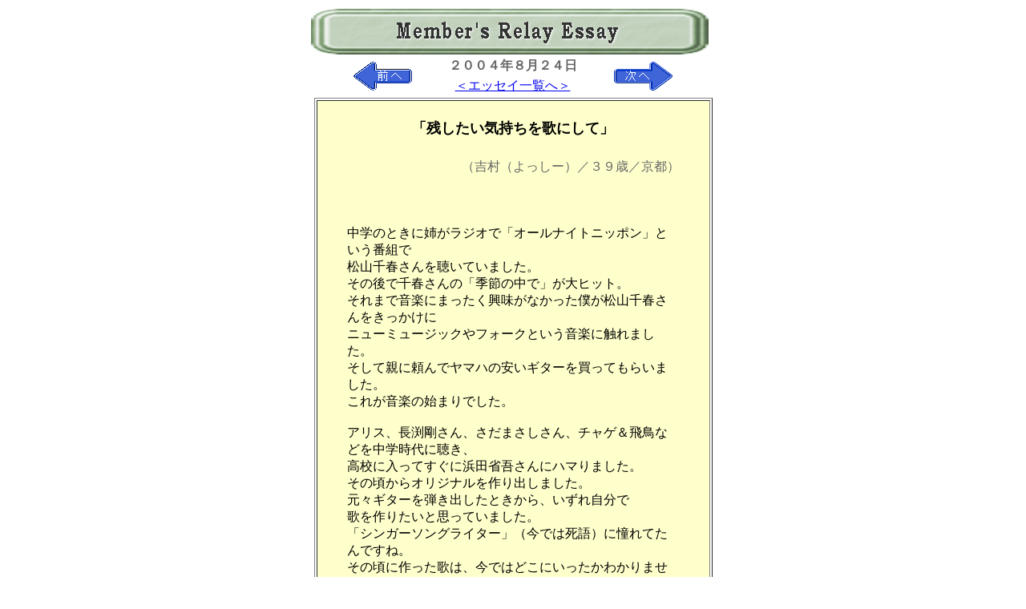

--- FILE ---
content_type: text/html
request_url: http://tatakauoyaji.com/RelayEssay/040824.htm
body_size: 4698
content:
<!DOCTYPE HTML PUBLIC "-//W3C//DTD HTML 4.01 Transitional//EN">
<HTML>
<HEAD>
<META http-equiv="Content-Type" content="text/html; charset=Shift_JIS">
<META name="GENERATOR" content="IBM WebSphere Studio Homepage Builder Version 9.0.3.0 for Windows">
<META http-equiv="Content-Style-Type" content="text/css">
<TITLE>残したい気持ちを歌にして</TITLE>
</HEAD>
<BODY>
<CENTER>
<TABLE width="511">
  <TBODY>
    <TR>
      <TD colspan="3"><IMG src="title.gif" width="496" height="57" border="0"></TD>
    </TR>
    <TR>
      <TD align="right" width="130" rowspan="2"><A href="040823.htm"><IMG src="yajirusi2.gif" width="73" height="36" border="0"></A></TD>
      <TD width="251" align="center"><B><FONT color="#666666">２００４年８月２４日</FONT></B></TD>
      <TD align="left" width="130" rowspan="2"><A href="040825.htm"><IMG src="yajirusi1.gif" width="73" height="36" border="0"></A></TD>
    </TR>
    <TR>
      <TD align="center"><A href="menu.htm">＜エッセイ一覧へ＞</A></TD>
    </TR>
    <TR>
      <TD colspan="3" height="27" align="center">
      <TABLE border="1">
        <TBODY>
          <TR>
            <TD width="487" bgcolor="#FFFFCC" align="center"><BR>
            <TABLE width="421">
              <TBODY>
                <TR>
                  <TD align="center" colspan="2" width="411"><B><FONT size="+1">「残したい気持ちを歌にして」</FONT></B></TD>
                </TR>
                <TR>
                  <TD colspan="2" width="411">　</TD>
                </TR>
                <TR>
                  <TD align="right" colspan="2" width="411"><FONT color="#666666">（吉村（よっしー）／３９歳／京都）</FONT></TD>
                </TR>
                <TR>
                  <TD colspan="2" width="411">　</TD>
                </TR>
                <TR>
                  <TD colspan="2" width="411" valign="top"><BR>
                  <BR>
                  中学のときに姉がラジオで「オールナイトニッポン」という番組で<BR>
                  松山千春さんを聴いていました。<BR>
                  その後で千春さんの「季節の中で」が大ヒット。<BR>
                  それまで音楽にまったく興味がなかった僕が松山千春さんをきっかけに<BR>
                  ニューミュージックやフォークという音楽に触れました。<BR>
                  そして親に頼んでヤマハの安いギターを買ってもらいました。<BR>
                  これが音楽の始まりでした。<BR>
                  <BR>
                  アリス、長渕剛さん、さだまさしさん、チャゲ＆飛鳥などを中学時代に聴き、<BR>
                  高校に入ってすぐに浜田省吾さんにハマりました。<BR>
                  その頃からオリジナルを作り出しました。<BR>
                  元々ギターを弾き出したときから、いずれ自分で<BR>
                  歌を作りたいと思っていました。<BR>
                  「シンガーソングライター」（今では死語）に憧れてたんですね。<BR>
                  その頃に作った歌は、今ではどこにいったかわかりませんが<BR>
                  幼稚な歌ばかりだったと思います。<BR>
                  <BR>
                  それでも懲りずに少しずつ作り続けてきました。<BR>
                  はじめは「歌を作ること」に自己満足してたんだと思いますが、<BR>
                  いつの頃からか「感じたことや見たことを歌にして残したい」という<BR>
                  目的に変わっていきました。<BR>
                  写真で思い出を残して、時にはアルバムを開くのと同じように<BR>
                  作ってきた歌を時々歌うと、感覚がそのときに戻る気がします。<BR>
                  そんなことをしているので、いまだに感覚がガキのままなんでしょうね。<BR>
                  <BR>
                  と、とても生意気なことを書きましたが、<BR>
                  作ってきた歌は全然たいしたことありません。<BR>
                  それに歌は超下手だし、ギターも下手です。<BR>
                  それでもこれからも自分の思うがままに<BR>
                  音楽を続けていければ幸せなんだろうと思います。<BR>
                  <BR>
                  また、戦うおやじの応援団に参加させて頂いて、<BR>
                  いろんな方と出会うことができ、<BR>
                  楽しい刺激を受けています。<BR>
                  この応援団にこれからも携わっていき、<BR>
                  音楽を楽しむことを忘れずにいられたらな、と感じる次第です<BR>
                  <BR>
                  　　　</TD>
                </TR>
              </TBODY>
            </TABLE>
            </TD>
          </TR>
        </TBODY>
      </TABLE>
      </TD>
    </TR>
    <TR>
      <TD colspan="3" align="right"><A href="menu.htm">エッセイ一覧へ→</A></TD>
    </TR>
    <TR>
      <TD colspan="3" align="right"><A href="http://tatakauoyaji.com/">トップページに戻る→</A></TD>
    </TR>
    <TR>
      <TD colspan="3" align="right"></TD>
    </TR>
  </TBODY>
</TABLE>
</CENTER>
</BODY>
</HTML>
